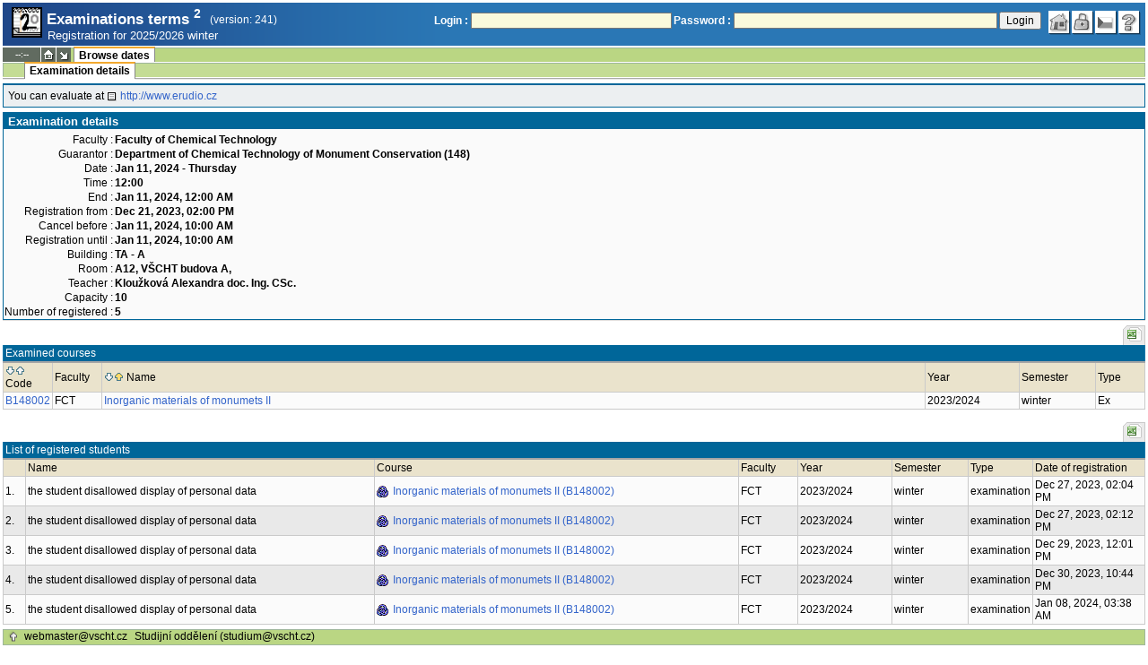

--- FILE ---
content_type: text/html; charset=utf-8
request_url: http://student.vscht.cz/eng/term_st2/index.php?do=zapsat&sub=detail&ztid=80018
body_size: 18811
content:
<!DOCTYPE html>
<html lang="cs">
	<head>
		<meta charset="UTF-8" />
		<meta name="formatter" content="student.vscht.cz" />
		<meta name="robots" content="noarchive" />
		<title>Examinations terms 2</title>
		<link rel="shortcut icon" href="https://stud-stat.vscht.cz/img/stev.gif" type="image/gif" />
		<style type="text/css" media="all">
			<!-- @import url(https://stud-stat.vscht.cz/img/jquery-ui.css?1768820264); -->
			<!-- @import url(https://stud-stat.vscht.cz/img/stev.css?1768820263); -->
			<!-- @import url(https://stud-stat.vscht.cz/img/gray.css?1768820263); -->
			<!-- @import url(https://stud-stat.vscht.cz/term_st2/term_st2.css); -->
		</style>

<script language="javascript" type="text/javascript">
document.domain = "vscht.cz";
</script>

		<script type="text/javascript" src="../lib/js_jquery.js?ver=1769412713"></script>
		<script type="text/javascript" src="../lib/js_jquery.placeholder.js?ver=1769412713"></script>
		<script type="text/javascript" src="../lib/js_jquery.gray.js?ver=1769412713"></script>
		<script type="text/javascript" src="../lib/js_jquery.ui.js?ver=1769412713"></script>
		<script type="text/javascript" src="../lib/js_stev.js?ver=1769412713"></script>
		<script type="text/javascript" src="../lib/js_ajax.js?ver=1769412713"></script>
		<script type="text/javascript" src="../lib/html2canvas.js?ver=1769412713"></script>
		<script type="text/javascript" src="../term_st2/term_st2.js?ver=1767604801"></script>

<script language="javascript" type="text/javascript">
var dl_pie = false;
</script>

	</head>
<body onclick="if(!isChildOfRegDiv(getEventSourceElement(event))) { HideAllRegisteredDivs(); }" class="pie_available classic_login_available" data-logged="0">
<a name="stev_top"></a>

<script language="javascript" type="text/javascript">
var dl_lang_id="en"; var dl_lang = {};dl_lang["stev.js_input_bold"] = "Enter bold text";dl_lang["stev.js_input_italic"] = "Enter italic text";dl_lang["stev.js_input_underline"] = "Enter underline text";dl_lang["stev.js_input_sup"] = "Enter superscript text";dl_lang["stev.js_input_sub"] = "Enter subscript text";dl_lang["stev.js_selected_multiple"] = "Selected items (click for deselect)";dl_lang["stev.js_session_timeout"] = "Session has timed out. Log in again to continue workin with IS.\nAll unsaved data will be lost. Copy the data.";dl_lang["stev.order_kod_nazev"] = "Change order to code - title";dl_lang["stev.order_nazev_kod"] = "Change order to title - code";dl_lang["stev.notify.before"] = "\x3Cmin\x3E min ago";dl_lang["stev.autocomplete.placeholder"] = "...search";dl_lang["stev.autocomplete.more.placeholder"] = "... next";dl_lang["stev.hlaseni_pripravuji"] = "Collecting the information needed for the issue report...";dl_lang["stev.page_unlimited.warning"] = "WARNING: You are changing the settings to infinite scrolling. This will show all possible results, which might be A LOT. Do you want to procede?";dl_lang["stev.pie.napoveda_zobraz"] = "Show help";dl_lang["stev.form.html_check"] = "WARNING: The format of HTML tags used in this field may be causing the page to be displayed incorrectly.";dl_lang["stev.form.html_check.navrh"] = "Suggested edit:";dl_lang["stev.form.html_check.problems"] = "Problems and corrections found (validator Tidy):";dl_lang["stev.form.html_check.pouzit"] = "Correct";dl_lang["stev.form.html_check.navrhnout"] = "Correction suggestion";dl_lang["stev.zbyva"] = "remaining";dl_lang["stev.prebyva"] = "overflow";dl_lang["stev.dominima"] = "to minimum";dl_lang["stev.domaxima"] = "to maximum";dl_lang["stev.dlg_neodpovida_podminkam"] = "Value no longer matches conditions defined for this item.";dl_lang["stev.dlg_neplatne"] = "Item is marked as invalid in the list.";dl_lang["stev.dlg_expirovane"] = "Item has expired in the list.";dl_lang["stev.dlg_nezavedene"] = "Item is not introduced yet in the list.";dl_lang["stev.leave_form"] = "It looks like you are editing a form. If you leave the page without saving, your data might be lost. Do you really want to leave?";dl_lang["stev.filtr.podcarou.odstranit"] = "remove";dl_lang["stev.filtr.podcarou.odstranitradek"] = "remove row";
</script>


<script language="javascript" type="text/javascript">
var dl_root = ".."; var dl_pie_switch = false; var dl_id="";var dl_tid=""; var dl_lang_id="en";
            var dl_config = {
               stev : {
                  resource_location: "https://stud-stat.vscht.cz/",
                  report_problem: false,
                  pie: {
                        form_select: false
                     }
               }
            };
            var dl_module_id = "term_st2";
            var dl_page_info = {
               url:      "/eng/term_st2/index.php?do=zapsat&sub=detail&ztid=80018",
               module:   dl_module_id,
               postdata: "YTowOnt9",
               getdata : "YTozOntzOjI6ImRvIjtzOjY6InphcHNhdCI7czozOiJzdWIiO3M6NjoiZGV0YWlsIjtzOjQ6Inp0aWQiO3M6NToiODAwMTgiO30="
            };
            
</script>

<div id="hint" style="position:absolute; z-index:100; min-width:350px; margin-top: 20px; margin-left: 10px; visibility: hidden; display: none; border: 1px solid #FCAF3F;"><div id="hintlbl" style="padding: 4px 2px 4px 2px; background: #FEF7C1; color:#000000;"></div></div>

<div id="stev_header_bkg"><div id="stev_header"><span id="stev_module_ico"><a href="../term_st2/index.php" ><img src="https://stud-stat.vscht.cz/img/term_st2.gif" width="32" height="32" alt="Examinations terms <sup>2</sup>" title="Examinations terms <sup>2</sup>"></a></span><span id="stev_nazev"><span id="stev_nazev_modulu_sverzi"><span style="" id="stev_nazev_modulu">Examinations terms <sup>2</sup></span><span id="verze_modulu">(version: 241)</span></span><span id="sis_plus_icons"></span><br /><span id="stev_podtitul_modulu">Registration for 2025/2026 winter</span></span></span><span id="stev_logo"></span><span id="stev_role_icons" class="anonym"><span id="stev_role"><span id="stev_role_prihlaseni"><form name="flogin" id="flogin" action="https://student.vscht.cz/eng/verif.php" method="POST"><input type="hidden" name="tstmp" value="1769429104"><input type="hidden" name="accode" value="asnC4R3/mLbBE"><label for="login">Login :</label>&nbsp;<input type="text" class="inp2" size="30" maxlength="100" name="login" id="login"><label for="heslo">Password :</label>&nbsp;<input type="password" class="inp2" size="40" name="heslo" id="heslo"><input type="submit" name="all" value="Login"> 

<script language="javascript" type="text/javascript">
               
               $(document).ready(function(){
                  $("input[name=sso_autologin]").change(function(){
                        if($(this).prop("checked"))
                        {
                              document.cookie = "no_sso=; expires=Thu, 01 Jan 1970 00:00:00 UTC; path=/;"
                        }
                        else
                        {
                              document.cookie = "no_sso=1; path=/";
                        }
                  });
               });
               
</script>
</form></span></span><span id="stev_icons"><a class="stev_ico stev_home" href="../index.php" title="main page" id="stev_home" >&nbsp;</a><a class="stev_ico stev_login" href="../login.php?ret=term_st2/index.php" title="login" id="stev_login" >&nbsp;</a><a class="stev_ico stev_lang_cz" href="/term_st2/index.php?do=zapsat&amp;sub=detail&amp;ztid=80018" title="switch to czech" id="stev_lang_cz" >&nbsp;</a><a class="stev_ico stev_help" href="../help2.php?modul=term_st2&amp;tema=term_st2_110&amp;help=1604" title="help" id="stev_help" target="sis_help">&nbsp;</a></span></span></div></div>
<div id="loading" style="z-index: 1000; left: 0; top: 100; width: 95%; position: absolute; visibility: hidden; cursor: wait;" onclick="ShowHide('loading',0); event.cancelBubble = true;">
               <center>
                  <div class="head1" style="width: 300px; color: #FFB675; font-weight: bold; padding: 3px 0px 3px 0px;">Study Information System</div>
                  <div style="width: 300px; background-color: #F5F5F5; border: 1px dotted #CACACA; border-top: 0px; padding-top: 10px; padding-bottom: 10px;">The page is loading...<br>Application<b> Examinations terms <sup>2</sup></b></div>
               </center>
               </div>

<script language="javascript" type="text/javascript">
addRegDiv('loading');
</script>


<script language="javascript" type="text/javascript">
ShowHide('loading',1);
</script>


<table cellspacing="0" cellpadding="0" width="100%" border="0"><tr><td>

<table cellspacing="0" cellpadding="0" border="0" width="100%" style="margin-top: 1px;" class="menu"><tr class="menu1"><td class="session" align="center" valign="middle" width="40" nowrap><span id="session" title="zbývající čas do konce sezení">--:--</span></td><td class="ico"><a class="home" href="../index.php" title="main page"></a></td><td class="ico"><a href="#" class="modul" id="stev_modul" onclick="ShowHide('stev_modul_list', 3); this.blur(); event.cancelBubble = true; return false;" title="switch module"></a><div id="stev_modul_list" style="font-family: tahoma, arial, helvetica;"><table border="0" cellpadding="2" cellspacing="0" class="tab2" style="margin: 5px 8px 5px 5px;"><tr><td>&nbsp;</td><td nowrap><a href="../prijimacky/index.php"  class="link2">Admission</a></td></tr><tr><td><span style="font-size: 80%; color: #F00; font-weight: bold;">x</span></td><td nowrap><a href="../term_st2/index.php"  class="link2">Examinations terms <sup>2</sup></a></td></tr><tr><td>&nbsp;</td><td nowrap><a href="../predmety/index.php"  class="link2">Subjects</a></td></tr></table></div>

<script language="javascript" type="text/javascript">
addRegDiv('stev_modul_list');
</script>


<script language="javascript" type="text/javascript">
getE("stev_modul_list").style.display = "none";
</script>
</td><td><div class="menu_empty">&nbsp;</div></td>
<td nowrap style="border-top: 2px solid #F2A92F; border-left: 1px solid #888888; border-right: 1px solid #888888;"><a href="../term_st2/index.php?do=zapsat"  class="menu_a">Browse dates</a></td><td width="100%"><div class="menu_empty" style="border-right: 1px solid #9EB69B;">&nbsp;</div></td></tr></table>

<table cellspacing="0" cellpadding="0" border="0" width="100%" style="margin: 0px;" class="menu">
                     <tr class="menu2">
                        <td width="42"><div class="menu_empty" style="width: 20px; border-left: 1px solid #9EB69B;">&nbsp;</div></td> <td><div class="menu_empty">&nbsp;</div></td>
<td nowrap style="border-top: 2px solid #F2A92F; border-left: 1px solid #888888; border-right: 1px solid #888888;"><a href="../term_st2/index.php?do=zapsat&amp;sub=detail"  class="menu_a">Examination details</a></td><td width="100%"><div class="menu_empty" style="border-right: 1px solid #9EB69B;">&nbsp;</div></td></tr><tr><td colspan="2"><div class="shadow">&nbsp;</div></td><td style="border: 0px;"><div class="shadow_a">&nbsp;</div></td><td><div class="shadow">&nbsp;</div></td></tr></table>


<div id="content">
<noscript><table cellspacing="0" cellpadding="1" border="0" width="100%" class="warning"><tr><td align="center" valign="middle" class="warning_ico"><img src="https://stud-stat.vscht.cz/img/div_warning.gif" ></td><td class="warning_text"><ul class="warning_text"><li>Your browser does not support JavaScript, or its support is disabled. Some features may not be available.</li></ul></td></tr></table></noscript><div class="pozn2" style="padding: 5px;">You can evaluate at  <a href="http://www.erudio.cz"  class="link8">http://www.erudio.cz</a></div>

<div class="form_div pageBlock">
<div class="form_div_title">Examination details</div>
<table class="tab1"><tr><th>Faculty :</th><td><b>Faculty of Chemical Technology</b></td></tr><tr><th>Guarantor :</th><td><b>Department of Chemical Technology of Monument Conservation (148)</b></td></tr><tr><th>Date :</th><td><b>Jan 11, 2024 - Thursday</b></td></tr><tr><th>Time :</th><td><b>12:00</b></td></tr><tr><th>End :</th><td><b>Jan 11, 2024, 12:00 AM</b></td></tr><tr><th>Registration from :</th><td><b>Dec 21, 2023, 02:00 PM</b></td></tr><tr><th>Cancel before :</th><td><b>Jan 11, 2024, 10:00 AM</b></td></tr><tr><th>Registration until :</th><td><b>Jan 11, 2024, 10:00 AM</b></td></tr><tr><th>Building :</th><td><b>TA - A</b></td></tr><tr><th>Room :</th><td><b>A12, VŠCHT budova A,</b></td></tr><tr><th>Teacher :</th><td><b>Kloužková Alexandra doc. Ing. CSc.</b></td></tr><tr><th>Capacity :</th><td><b>10</b></td></tr><tr><th>Number of registered :</th><td><b>5</b></td></tr></table>
<span class="clear"></span></div><div style="border-top: 1px solid #DADADA; margin-bottom: 5px;"></div>

<table style="margin: 0px;" cellspacing="0" cellpadding="0" border="0"><tr><td width="100%">&nbsp;</td><td><div style="width: 1px;"></div></td><td class="row_tab_left"><div style="width: 4px;"></div></td><td nowrap class="row_tab"><a href="../term_st2/index.php?do=zapsat&amp;sub=detail&amp;ztid=80018&amp;table-force-export=1&amp;table-force-export-type=xls" ><img src="https://stud-stat.vscht.cz/img/ico_xls.png"  alt="export to excel" title="export to excel"></a></td></tr></table>
<table class="tab1" cellspacing="0" cellpadding="2" border="0" width="100%">

<tr class="head1"><td colspan="6">Examined courses</td>
	</tr>
<tr class="head2"><td width="50"><a href="?do=zapsat&amp;sub=detail&amp;ztid=80018&amp;order=povinn&amp;sort=desc"><img src="https://stud-stat.vscht.cz/img/order_down.gif"  alt="sort in descending order" title="sort in descending order"></a><a href="?do=zapsat&amp;sub=detail&amp;ztid=80018&amp;order=povinn"><img src="https://stud-stat.vscht.cz/img/order_up.gif" style="margin-right: 3px;" alt="sort in ascending order" title="sort in ascending order"></a>Code</td>
	<td width="50">Faculty</td>
	<td><a href="?do=zapsat&amp;sub=detail&amp;ztid=80018&amp;order=pnazev&amp;sort=desc"><img src="https://stud-stat.vscht.cz/img/order_down.gif"  alt="sort in descending order" title="sort in descending order"></a><a href="?do=zapsat&amp;sub=detail&amp;ztid=80018&amp;order=pnazev"><img src="https://stud-stat.vscht.cz/img/order_up_a.gif" style="margin-right: 3px;" alt="sort in ascending order" title="sort in ascending order"></a>Name</td>
	<td width="100">Year</td>
	<td width="80">Semester</td>
	<td width="50">Type</td>
	</tr>
<tr class="row1"><td><a href="../predmety/redir.php?redir=predmet&amp;kod=B148002"  class="link3">B148002</a></td>
	<td>FCT</td>
	<td><a href="../predmety/redir.php?redir=predmet&amp;kod=B148002"  class="link3">Inorganic materials of monumets II</a></td>
	<td>2023/2024</td>
	<td>winter</td>
	<td>Ex</td>
	</tr>
</table><br>
<table style="margin: 0px;" cellspacing="0" cellpadding="0" border="0"><tr><td width="100%">&nbsp;</td><td><div style="width: 1px;"></div></td><td class="row_tab_left"><div style="width: 4px;"></div></td><td nowrap class="row_tab"><a href="../term_st2/index.php?do=zapsat&amp;sub=detail&amp;ztid=80018&amp;table-force-export=2&amp;table-force-export-type=xls" ><img src="https://stud-stat.vscht.cz/img/ico_xls.png"  alt="export to excel" title="export to excel"></a></td></tr></table>
<table class="tab1" cellspacing="0" cellpadding="2" border="0" width="100%">

<tr class="head1"><td colspan="8">List of registered students</td>
	</tr>
<tr class="head2"><td width="20"></td>
	<td>Name</td>
	<td>Course</td>
	<td>Faculty</td>
	<td width="100">Year</td>
	<td width="80">Semester</td>
	<td width="50">Type</td>
	<td width="120">Date of registration</td>
	</tr>
<tr class="row1"><td>1.</td>
	<td>the student disallowed display of personal data</td>
	<td><a href="../predmety/redir.php?redir=predmet&amp;kod=B148002"  style="background-image: url(../img/ico_predmety.png);background-repeat: no-repeat;background-position: center left;padding: 1px 1px 1px 18px;" class="link3">Inorganic materials of monumets II (B148002)</a></td>
	<td>FCT</td>
	<td>2023/2024</td>
	<td>winter</td>
	<td>examination</td>
	<td>Dec 27, 2023, 02:04 PM</td>
	</tr>
<tr class="row2"><td>2.</td>
	<td>the student disallowed display of personal data</td>
	<td><a href="../predmety/redir.php?redir=predmet&amp;kod=B148002"  style="background-image: url(../img/ico_predmety.png);background-repeat: no-repeat;background-position: center left;padding: 1px 1px 1px 18px;" class="link3">Inorganic materials of monumets II (B148002)</a></td>
	<td>FCT</td>
	<td>2023/2024</td>
	<td>winter</td>
	<td>examination</td>
	<td>Dec 27, 2023, 02:12 PM</td>
	</tr>
<tr class="row1"><td>3.</td>
	<td>the student disallowed display of personal data</td>
	<td><a href="../predmety/redir.php?redir=predmet&amp;kod=B148002"  style="background-image: url(../img/ico_predmety.png);background-repeat: no-repeat;background-position: center left;padding: 1px 1px 1px 18px;" class="link3">Inorganic materials of monumets II (B148002)</a></td>
	<td>FCT</td>
	<td>2023/2024</td>
	<td>winter</td>
	<td>examination</td>
	<td>Dec 29, 2023, 12:01 PM</td>
	</tr>
<tr class="row2"><td>4.</td>
	<td>the student disallowed display of personal data</td>
	<td><a href="../predmety/redir.php?redir=predmet&amp;kod=B148002"  style="background-image: url(../img/ico_predmety.png);background-repeat: no-repeat;background-position: center left;padding: 1px 1px 1px 18px;" class="link3">Inorganic materials of monumets II (B148002)</a></td>
	<td>FCT</td>
	<td>2023/2024</td>
	<td>winter</td>
	<td>examination</td>
	<td>Dec 30, 2023, 10:44 PM</td>
	</tr>
<tr class="row1"><td>5.</td>
	<td>the student disallowed display of personal data</td>
	<td><a href="../predmety/redir.php?redir=predmet&amp;kod=B148002"  style="background-image: url(../img/ico_predmety.png);background-repeat: no-repeat;background-position: center left;padding: 1px 1px 1px 18px;" class="link3">Inorganic materials of monumets II (B148002)</a></td>
	<td>FCT</td>
	<td>2023/2024</td>
	<td>winter</td>
	<td>examination</td>
	<td>Jan 08, 2024, 03:38 AM</td>
	</tr>
</table></div><table border="0" cellspacing="0" cellpadding="0" width="100%" id="foot" style="margin-top: 5px;">
                     <tr>
                        <td>&nbsp;</td><td nowrap><a class="top" href="#stev_top" title="back to top"></a></td><td nowrap><a href="mailto:webmaster@vscht.cz">webmaster@vscht.cz</a></td><td nowrap><a href="mailto:studium@vscht.cz">Studijní oddělení (studium@vscht.cz)</a></td>   <td width="100%">&nbsp;</td>
                     </tr>
                     </table><div class="shadow">&nbsp;</div>
</td></tr></table>

<div id="paticka2"><a href="http://www.vscht.cz/">VŠCHT Praha</a></div>

<script language="javascript" type="text/javascript">
ShowHide('loading',0);
</script>

</body></html>